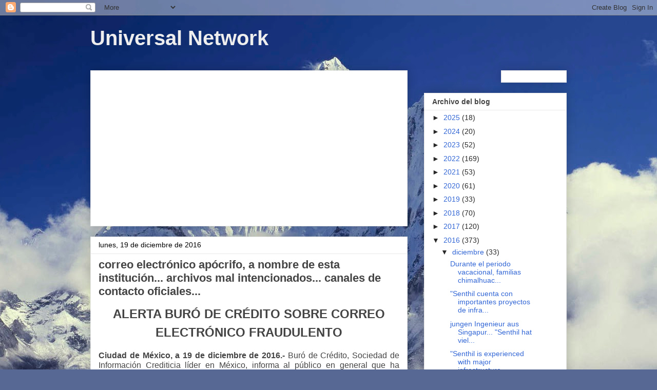

--- FILE ---
content_type: text/html; charset=utf-8
request_url: https://www.google.com/recaptcha/api2/aframe
body_size: 263
content:
<!DOCTYPE HTML><html><head><meta http-equiv="content-type" content="text/html; charset=UTF-8"></head><body><script nonce="de6XJ_11gv3vAN_lnsiriA">/** Anti-fraud and anti-abuse applications only. See google.com/recaptcha */ try{var clients={'sodar':'https://pagead2.googlesyndication.com/pagead/sodar?'};window.addEventListener("message",function(a){try{if(a.source===window.parent){var b=JSON.parse(a.data);var c=clients[b['id']];if(c){var d=document.createElement('img');d.src=c+b['params']+'&rc='+(localStorage.getItem("rc::a")?sessionStorage.getItem("rc::b"):"");window.document.body.appendChild(d);sessionStorage.setItem("rc::e",parseInt(sessionStorage.getItem("rc::e")||0)+1);localStorage.setItem("rc::h",'1770131414774');}}}catch(b){}});window.parent.postMessage("_grecaptcha_ready", "*");}catch(b){}</script></body></html>